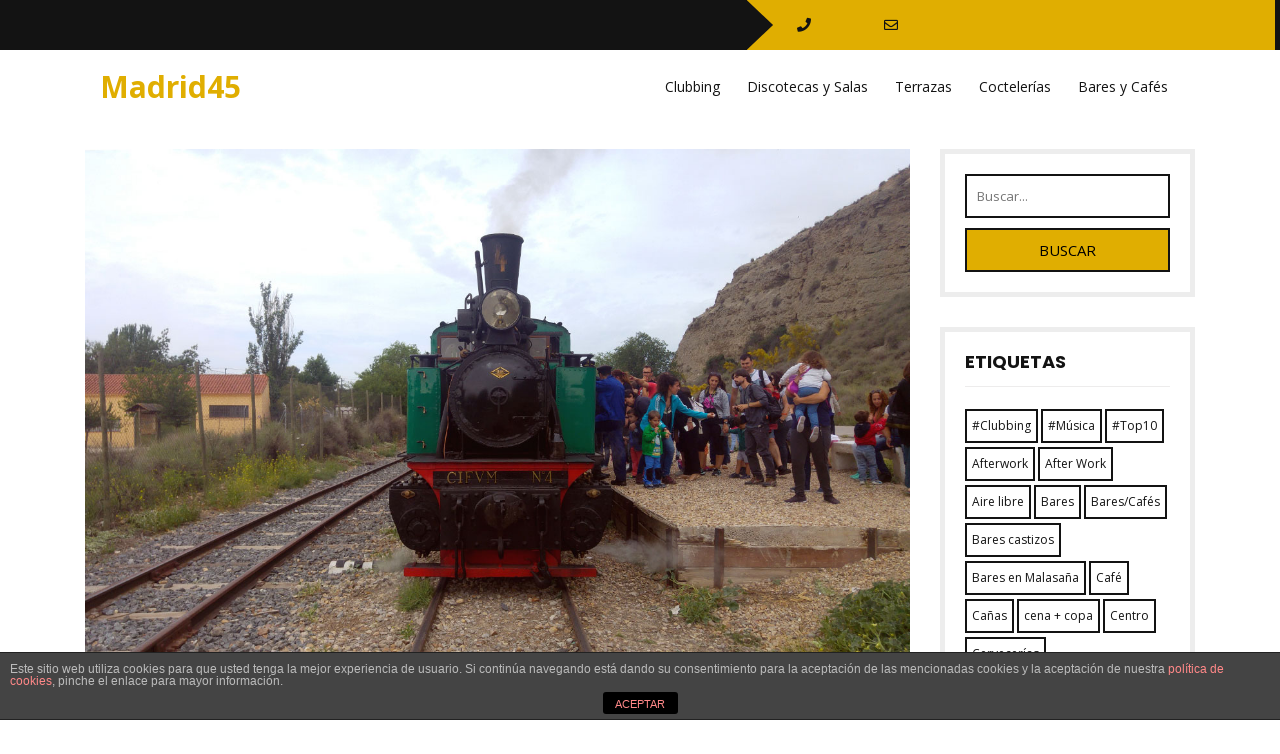

--- FILE ---
content_type: text/html; charset=UTF-8
request_url: https://madrid45.net/viaja-en-el-tren-de-arganda-el-que-pita-mas-que-anda/
body_size: 9214
content:
<!DOCTYPE html>
<html lang="es">
<head>
<meta charset="UTF-8">
<meta name="viewport" content="width=device-width, initial-scale=1">
<title>Viaja en el Tren de Arganda, el que pita más que anda &#8211; Madrid45</title>
<link rel='dns-prefetch' href='//fonts.googleapis.com' />
<link rel='dns-prefetch' href='//s.w.org' />
<link rel="alternate" type="application/rss+xml" title="Madrid45 &raquo; Feed" href="https://madrid45.net/feed/" />
<link rel="alternate" type="application/rss+xml" title="Madrid45 &raquo; Feed de los comentarios" href="https://madrid45.net/comments/feed/" />
		<script type="text/javascript">
			window._wpemojiSettings = {"baseUrl":"https:\/\/s.w.org\/images\/core\/emoji\/13.0.1\/72x72\/","ext":".png","svgUrl":"https:\/\/s.w.org\/images\/core\/emoji\/13.0.1\/svg\/","svgExt":".svg","source":{"concatemoji":"https:\/\/madrid45.net\/wp-includes\/js\/wp-emoji-release.min.js?ver=5.6.16"}};
			!function(e,a,t){var n,r,o,i=a.createElement("canvas"),p=i.getContext&&i.getContext("2d");function s(e,t){var a=String.fromCharCode;p.clearRect(0,0,i.width,i.height),p.fillText(a.apply(this,e),0,0);e=i.toDataURL();return p.clearRect(0,0,i.width,i.height),p.fillText(a.apply(this,t),0,0),e===i.toDataURL()}function c(e){var t=a.createElement("script");t.src=e,t.defer=t.type="text/javascript",a.getElementsByTagName("head")[0].appendChild(t)}for(o=Array("flag","emoji"),t.supports={everything:!0,everythingExceptFlag:!0},r=0;r<o.length;r++)t.supports[o[r]]=function(e){if(!p||!p.fillText)return!1;switch(p.textBaseline="top",p.font="600 32px Arial",e){case"flag":return s([127987,65039,8205,9895,65039],[127987,65039,8203,9895,65039])?!1:!s([55356,56826,55356,56819],[55356,56826,8203,55356,56819])&&!s([55356,57332,56128,56423,56128,56418,56128,56421,56128,56430,56128,56423,56128,56447],[55356,57332,8203,56128,56423,8203,56128,56418,8203,56128,56421,8203,56128,56430,8203,56128,56423,8203,56128,56447]);case"emoji":return!s([55357,56424,8205,55356,57212],[55357,56424,8203,55356,57212])}return!1}(o[r]),t.supports.everything=t.supports.everything&&t.supports[o[r]],"flag"!==o[r]&&(t.supports.everythingExceptFlag=t.supports.everythingExceptFlag&&t.supports[o[r]]);t.supports.everythingExceptFlag=t.supports.everythingExceptFlag&&!t.supports.flag,t.DOMReady=!1,t.readyCallback=function(){t.DOMReady=!0},t.supports.everything||(n=function(){t.readyCallback()},a.addEventListener?(a.addEventListener("DOMContentLoaded",n,!1),e.addEventListener("load",n,!1)):(e.attachEvent("onload",n),a.attachEvent("onreadystatechange",function(){"complete"===a.readyState&&t.readyCallback()})),(n=t.source||{}).concatemoji?c(n.concatemoji):n.wpemoji&&n.twemoji&&(c(n.twemoji),c(n.wpemoji)))}(window,document,window._wpemojiSettings);
		</script>
		<style type="text/css">
img.wp-smiley,
img.emoji {
	display: inline !important;
	border: none !important;
	box-shadow: none !important;
	height: 1em !important;
	width: 1em !important;
	margin: 0 .07em !important;
	vertical-align: -0.1em !important;
	background: none !important;
	padding: 0 !important;
}
</style>
	<link rel='stylesheet' id='wp-block-library-css'  href='https://madrid45.net/wp-includes/css/dist/block-library/style.min.css?ver=5.6.16' type='text/css' media='all' />
<link rel='stylesheet' id='wp-block-library-theme-css'  href='https://madrid45.net/wp-includes/css/dist/block-library/theme.min.css?ver=5.6.16' type='text/css' media='all' />
<link rel='stylesheet' id='front-estilos-css'  href='https://madrid45.net/wp-content/plugins/asesor-cookies-para-la-ley-en-espana/html/front/estilos.css?ver=5.6.16' type='text/css' media='all' />
<link rel='stylesheet' id='coderevolution-front-css-css'  href='https://madrid45.net/wp-content/plugins/rss-feed-post-generator-echo/styles/coderevolution-front.css?ver=5.6.16' type='text/css' media='all' />
<link rel='stylesheet' id='echo-thumbnail-css-css'  href='https://madrid45.net/wp-content/plugins/rss-feed-post-generator-echo/styles/echo-thumbnail.css?ver=5.6.16' type='text/css' media='all' />
<link rel='stylesheet' id='bootstrap-css-css'  href='https://madrid45.net/wp-content/themes/twenty-minutes/css/bootstrap.css?ver=5.6.16' type='text/css' media='all' />
<link rel='stylesheet' id='twenty-minutes-style-css'  href='https://madrid45.net/wp-content/themes/twenty-minutes/style.css?ver=5.6.16' type='text/css' media='all' />
<link rel='stylesheet' id='owl.carousel-css-css'  href='https://madrid45.net/wp-content/themes/twenty-minutes/css/owl.carousel.css?ver=5.6.16' type='text/css' media='all' />
<link rel='stylesheet' id='twenty-minutes-responsive-css'  href='https://madrid45.net/wp-content/themes/twenty-minutes/css/responsive.css?ver=5.6.16' type='text/css' media='all' />
<link rel='stylesheet' id='twenty-minutes-default-css'  href='https://madrid45.net/wp-content/themes/twenty-minutes/css/default.css?ver=5.6.16' type='text/css' media='all' />
<link rel='stylesheet' id='font-awesome-css-css'  href='https://madrid45.net/wp-content/themes/twenty-minutes/css/fontawesome-all.css?ver=5.6.16' type='text/css' media='all' />
<link rel='stylesheet' id='twenty-minutes-opensans-css'  href='//fonts.googleapis.com/css?family=Open+Sans%3A0%2C300%3B0%2C400%3B0%2C600%3B0%2C700%3B0%2C800%3B1%2C300%3B1%2C400%3B1%2C600%3B1%2C700%3B1%2C800&#038;ver=5.6.16' type='text/css' media='all' />
<link rel='stylesheet' id='twenty-minutes-source-body-css'  href='//fonts.googleapis.com/css?family=Poppins%3A0%2C100%3B0%2C200%3B0%2C300%3B0%2C400%3B0%2C500%3B0%2C600%3B0%2C700%3B0%2C800%3B0%2C900%3B1%2C100%3B1%2C200%3B1%2C300%3B1%2C400%3B1%2C500%3B1%2C600%3B1%2C700%3B1%2C800%3B1%2C900&#038;ver=5.6.16' type='text/css' media='all' />
<link rel='stylesheet' id='recent-posts-widget-with-thumbnails-public-style-css'  href='https://madrid45.net/wp-content/plugins/recent-posts-widget-with-thumbnails/public.css?ver=7.1.1' type='text/css' media='all' />
<script type='text/javascript' src='https://madrid45.net/wp-includes/js/jquery/jquery.min.js?ver=3.5.1' id='jquery-core-js'></script>
<script type='text/javascript' src='https://madrid45.net/wp-includes/js/jquery/jquery-migrate.min.js?ver=3.3.2' id='jquery-migrate-js'></script>
<script type='text/javascript' id='front-principal-js-extra'>
/* <![CDATA[ */
var cdp_cookies_info = {"url_plugin":"https:\/\/madrid45.net\/wp-content\/plugins\/asesor-cookies-para-la-ley-en-espana\/plugin.php","url_admin_ajax":"https:\/\/madrid45.net\/wp-admin\/admin-ajax.php"};
/* ]]> */
</script>
<script type='text/javascript' src='https://madrid45.net/wp-content/plugins/asesor-cookies-para-la-ley-en-espana/html/front/principal.js?ver=5.6.16' id='front-principal-js'></script>
<script type='text/javascript' src='https://madrid45.net/wp-content/themes/twenty-minutes/js/bootstrap.js?ver=5.6.16' id='bootstrap-js-js'></script>
<script type='text/javascript' src='https://madrid45.net/wp-content/themes/twenty-minutes/js/owl.carousel.js?ver=5.6.16' id='owl.carousel-js-js'></script>
<script type='text/javascript' src='https://madrid45.net/wp-content/themes/twenty-minutes/js/theme.js?ver=5.6.16' id='twenty-minutes-theme-js'></script>
<script type='text/javascript' src='https://madrid45.net/wp-content/themes/twenty-minutes/js/jquery.superfish.js?ver=5.6.16' id='jquery.superfish-js'></script>
<link rel="https://api.w.org/" href="https://madrid45.net/wp-json/" /><link rel="alternate" type="application/json" href="https://madrid45.net/wp-json/wp/v2/posts/834" /><link rel="EditURI" type="application/rsd+xml" title="RSD" href="https://madrid45.net/xmlrpc.php?rsd" />
<link rel="wlwmanifest" type="application/wlwmanifest+xml" href="https://madrid45.net/wp-includes/wlwmanifest.xml" /> 
<meta name="generator" content="WordPress 5.6.16" />
<link rel="canonical" href="https://madrid45.net/viaja-en-el-tren-de-arganda-el-que-pita-mas-que-anda/" />
<link rel='shortlink' href='https://madrid45.net/?p=834' />
<link rel="alternate" type="application/json+oembed" href="https://madrid45.net/wp-json/oembed/1.0/embed?url=https%3A%2F%2Fmadrid45.net%2Fviaja-en-el-tren-de-arganda-el-que-pita-mas-que-anda%2F" />
<link rel="alternate" type="text/xml+oembed" href="https://madrid45.net/wp-json/oembed/1.0/embed?url=https%3A%2F%2Fmadrid45.net%2Fviaja-en-el-tren-de-arganda-el-que-pita-mas-que-anda%2F&#038;format=xml" />
<style> .entry-footer .byline{ display:none !important; } </style><style> .entry-meta .byline{ display:none !important; } </style><style> .entry-footer .posted-on{ display:none !important; } </style><style> .entry-meta .entry-date{ display:none !important; } </style><style> .entry-meta .date{ display:none !important; } </style><style> .entry-footer .cat-links{ display:none !important; } </style><style> .entry-meta .cat-links{ display:none !important; } </style><style> .entry-meta .categories-links{ display:none !important; } </style><style> .entry-footer .comments-link{ display:none !important; } </style><style> .entry-meta .comments-link{ display:none !important; } </style><style> .entry-footer .edit-link{ display:none !important; } </style><style> .entry-meta .edit-link{ display:none !important; } </style>		<script>
			var jabvfcr = {
				selector: "[id='footer'] > * > * > *",
				manipulation: "html",
				html: "<p>copyright madrid45.net</p>"
			};
		</script>
			<style type="text/css">
					.header {
				background: url() no-repeat;
				background-position: center top;
			}
			


		.info-box {
			background: ;
		}

		.info-box i {
			color: ;
		}

		.info-box a {
			color: ;
		}

		.social-icons i {
			color: ;
		}

		.social-icons i {
			color: ;
		}

		.header-top {
			background: ;
		}


		.page-template-template-home-page h1.site-title a {
			color: ;
		}


		.page-template-template-home-page span.site-description {
			color: ;
		}




	</style>
	<style id="wpforms-css-vars-root">
				:root {
					--wpforms-field-border-radius: 3px;
--wpforms-field-background-color: #ffffff;
--wpforms-field-border-color: rgba( 0, 0, 0, 0.25 );
--wpforms-field-text-color: rgba( 0, 0, 0, 0.7 );
--wpforms-label-color: rgba( 0, 0, 0, 0.85 );
--wpforms-label-sublabel-color: rgba( 0, 0, 0, 0.55 );
--wpforms-label-error-color: #d63637;
--wpforms-button-border-radius: 3px;
--wpforms-button-background-color: #066aab;
--wpforms-button-text-color: #ffffff;
--wpforms-field-size-input-height: 43px;
--wpforms-field-size-input-spacing: 15px;
--wpforms-field-size-font-size: 16px;
--wpforms-field-size-line-height: 19px;
--wpforms-field-size-padding-h: 14px;
--wpforms-field-size-checkbox-size: 16px;
--wpforms-field-size-sublabel-spacing: 5px;
--wpforms-field-size-icon-size: 1;
--wpforms-label-size-font-size: 16px;
--wpforms-label-size-line-height: 19px;
--wpforms-label-size-sublabel-font-size: 14px;
--wpforms-label-size-sublabel-line-height: 17px;
--wpforms-button-size-font-size: 17px;
--wpforms-button-size-height: 41px;
--wpforms-button-size-padding-h: 15px;
--wpforms-button-size-margin-top: 10px;

				}
			</style></head>

<body class="post-template-default single single-post postid-834 single-format-standard wp-embed-responsive group-blog">


<div id="preloader">
  <div id="status">&nbsp;</div>
</div>

<a class="screen-reader-text skip-link" href="#content">Saltar al contenido</a>

<div id="pageholder" >

<div class="header-top">
  <div class="row m-0">
    <div class="col-lg-7 col-md-5">
      <div class="social-icons">
                                              </div>
    </div>
    <div class="col-lg-5 col-md-7 p-0">
      <div class="info-box">
        <a class="phn" href="tel:"><i class="fas fa-phone"></i></a>
        <a class="mail" href="/cdn-cgi/l/email-protection#04"><i class="far fa-envelope"></i></a>
      </div>
    </div>
  </div>
</div>

<div class="header not-sticky">
  <div class="container">
    <div class="row m-0">
      <div class="col-lg-3 col-md-8 col-8 align-self-center">
        <div class="logo">
                    <div class="site-branding-text">
                                          <p class="site-title"><a href="https://madrid45.net/">Madrid45</a></p>
                                                                          </div>
        </div>
      </div>
      <div class="col-lg-9 col-md-4 col-4 align-self-center">
        <div class="toggle-nav">
                      <button role="tab">MENÚ</button>
                  </div>
        <div id="mySidenav" class="nav sidenav">
          <nav id="site-navigation" class="main-nav" role="navigation" aria-label="Menú superior">
            <div class="main-menu clearfix"><ul id="menu-menu" class="clearfix mobile_nav"><li id="menu-item-97" class="menu-item menu-item-type-custom menu-item-object-custom menu-item-97"><a href="https://madrid45.net/tag/clubbing/">Clubbing</a></li>
<li id="menu-item-101" class="menu-item menu-item-type-custom menu-item-object-custom menu-item-101"><a href="https://madrid45.net/?s=discotecas">Discotecas y Salas</a></li>
<li id="menu-item-100" class="menu-item menu-item-type-custom menu-item-object-custom menu-item-100"><a href="https://madrid45.net/?s=terrazas">Terrazas</a></li>
<li id="menu-item-99" class="menu-item menu-item-type-custom menu-item-object-custom menu-item-99"><a href="https://madrid45.net/tag/coctelerias-en-madrid/">Coctelerías</a></li>
<li id="menu-item-98" class="menu-item menu-item-type-custom menu-item-object-custom menu-item-98"><a href="https://madrid45.net/tag/bares-cafes/">Bares y Cafés</a></li>
</ul></div>            <a href="javascript:void(0)" class="close-button">CERRAR</a>
          </nav>
        </div>
      </div>
    </div>
  </div>
</div>

<div class="container">
    <div id="content" class="contentsecwrap">
        <div class="row">
            <div class="col-lg-9 col-md-9">
                <section class="site-main">
                                            
<article id="post-834" class="single-post post-834 post type-post status-publish format-standard has-post-thumbnail hentry category-general tag-arganda-del-rey tag-ferrocarril-del-tajuna tag-locomotora tag-locomotora-a-vapor tag-planes tag-rivas-vaciamadrid tag-tren-de-arganda tag-vagones-de-epoca tag-z-big">
            <div class="post-thumb">
           <img width="1280" height="800" src="https://madrid45.net/wp-content/uploads/2024/03/834/viaja-en-el-tren-de-arganda-el-que-pita-mas-que-anda.jpg" class="attachment-post-thumbnail size-post-thumbnail wp-post-image" alt="viaja-en-el-tren-de-arganda,-el-que-pita-mas-que-anda" loading="lazy" srcset="https://madrid45.net/wp-content/uploads/2024/03/834/viaja-en-el-tren-de-arganda-el-que-pita-mas-que-anda.jpg 1280w, https://madrid45.net/wp-content/uploads/2024/03/834/viaja-en-el-tren-de-arganda-el-que-pita-mas-que-anda-300x188.jpg 300w, https://madrid45.net/wp-content/uploads/2024/03/834/viaja-en-el-tren-de-arganda-el-que-pita-mas-que-anda-1024x640.jpg 1024w, https://madrid45.net/wp-content/uploads/2024/03/834/viaja-en-el-tren-de-arganda-el-que-pita-mas-que-anda-768x480.jpg 768w, https://madrid45.net/wp-content/uploads/2024/03/834/viaja-en-el-tren-de-arganda-el-que-pita-mas-que-anda-234x146.jpg 234w" sizes="(max-width: 1280px) 100vw, 1280px" />        </div>
        <header class="entry-header">
        <h1 class="entry-title">Viaja en el Tren de Arganda, el que pita más que anda</h1>    </header>
    <div class="postmeta">
        <div class="post-date"><i class="fa fa-clock-o"></i> &nbsp; marzo 1, 2024</div>
        <div class="post-comment"> &nbsp; &nbsp; <i class="fa fa-comment"></i> &nbsp;  <a href="https://madrid45.net/viaja-en-el-tren-de-arganda-el-que-pita-mas-que-anda/#respond">No hay comentarios</a></div>
    </div>
    <div class="entry-content">
        <div>
<p>Quizás es porque <strong>me encantan los trenes</strong>, o porque tengo una relación especial con éste en concreto, con el Tren de Arganda. Pero un plan que consiste en pasar una mañana de domingo <strong>viajando al pasado en un tren de época por un entorno natural precioso</strong> es algo que creo no os podéis perder. Ese plan es lo que nos propone el Centro de Iniciativas Ferroviarias <a href="http://www.vapormadrid.org/" rel="noopener" target="_blank"><strong>Vapor Madrid</strong></a> con la <strong>temporada de primavera del Tren de Arganda</strong>. Un plan para las mañanas de domingo que no tiene nada malo, es simplemente precioso.</p>
<div>
<figure><img alt="Viaja en el Tren de Arganda, el que pita más que anda" data-src="https://madridfree.org/wp-content/uploads/2017/04/El-Tren-de-Arganda2.jpg" decoding="async" src="[data-uri]" title="Viaja en el Tren de Arganda, el que pita más que anda 1"></img></figure>
</div>
<p>El Tren de Arganda, para los que no sepan nada al respecto, fue una línea ferroviaria privada que unía Arganda del Rey con Madrid. Una línea de pasajeros y mercancías que llegaba hasta la localidad de Alocén (Guadalajara). Se hizo popular por la escasa velocidad de su locomotora a vapor. No era una línea de alta velocidad, precisamente. De ahí que se popularizara el dicho<strong><em> el Tren de Arganda, el que pita más que anda</em></strong>. Más tarde, con el paso de los años, pasó a ser una línea exclusivamente de mercancías. Sus últimos días vieron su reconversión en el TFM del Metro de Madrid (lo que os es la Línea 9b).</p>
<div>
<figure><img alt="Viaja en el Tren de Arganda, el que pita más que anda" data-src="https://madridfree.org/wp-content/uploads/2017/04/El-Tren-de-Arganda6.jpg" decoding="async" src="[data-uri]" title="Viaja en el Tren de Arganda, el que pita más que anda 3"></img></figure>
</div>
<p>Pero los ecos de aquellos viejos y lentos viajes no se han perdido del todo. Se pueden revivir en el<strong> tren turístico Tren de Arganda</strong>. Esta iniciativa ofrece la posibilidad de viajar en vagones de época de principios del Siglo XX tirados por <strong>locomotoras de época restauradas</strong>. Locomotoras<strong> </strong>a veces de vapor, a veces diesel. </p>
<p>Toda una experiencia que a lo largo de unos 3 kilómetros lleva a los viajeros de la <a href="https://citymapper.com/go/xhs8tb" rel="noopener" target="_blank">estación de La Poveda en Arganda del Rey</a> a la <a href="https://citymapper.com/go/q89hwk" rel="noopener" target="_blank">Laguna del Campillo en Rivas-Vaciamadrid</a>. Y después, de regreso. Un viaje de una hora en el que disfrutar de la Vega Baja del Jarama, de la multitud de aves que pueblan la laguna y del cruce del precioso <strong>Puente Verde</strong>. Es el puente metálico ferroviario más largo de Madrid, y popular escenario en Instagram. </p>
<div>
<figure><img alt="Viaja en el Tren de Arganda, el que pita más que anda" data-src="https://madridfree.org/wp-content/uploads/2017/04/El-Tren-de-Arganda.jpg" decoding="async" src="[data-uri]" title="Viaja en el Tren de Arganda, el que pita más que anda 5"></img></figure>
</div>
<p>Además de hacer el viaje en el tren, se puede visitar la <strong>Maqueta Modular del Museo del Tren de Arganda</strong>. Una nave en la que los aficionados al modelismo van a disfrutar con las numerosas maquetas ferroviarias en constante funcionamiento. Si has tenido un Ibertren en este recorrido lleno de paisajes vas a pasarlo en grande. La <strong>gran maqueta a escala HO</strong> es una delicia en movimiento. La visita a esta espectacular Maqueta Modular cuesta 3 euros. Y para llegar a la nave existe un tren lanzadera que te ahorrará andar unos buenos pasos. </p>
<div>
<figure><img alt="Viaja en el Tren de Arganda, el que pita más que anda" data-src="https://madridfree.org/wp-content/uploads/2017/04/El-Tren-de-Arganda4.jpg" decoding="async" src="[data-uri]" title="Viaja en el Tren de Arganda, el que pita más que anda 7"></img></figure>
</div>
<h2>¿Cómo viajar en el Tren de Arganda?</h2>
<p>Los viajes turísticos del maravilloso Tren de Arganda tendrán una nueva temporada de primavera que arrancará el domingo 3 de marzo. <strong>Cada domingo de marzo, abril y mayo</strong> recogerá a sus pasajeros e iniciará su viaje, pitando más que andando. Cada domingo realizarán cuatro viajes:<strong> a las 10, 11, 12 y 13 horas</strong>. Es una oportunidad que no hay que perderse. </p>
<figure>
<p>
<iframe allow="accelerometer; autoplay; clipboard-write; encrypted-media; gyroscope; picture-in-picture; web-share" allowfullscreen="" data-src="https://www.youtube.com/embed/y77CqJNjIEU?feature=oembed" frameborder="0" height="281" title="WhatsApp Video 2021 01 17 at 21 00 26" width="500"></iframe>
</p>
</figure>
<p>Los billetes para disfrutar del viaje en el Tren de Arganda cuestan <strong>7 euros</strong> (gratis para menores de 3 años). Conseguir un billete es complicado porque los apasionados de este tren, y de estos <a href="https://madridfree.org/el-tren-de-la-fresa/" rel="nofollow">trenes turísticos</a>, son muchos en Madrid. Incluso se viene desde fuera. Lo mejor es<strong> reservar tu billete</strong> llamando al 630 33 68 40 de lunes a viernes de 10 a 14 y de 16 a 19 horas. Toda la<strong> información</strong> <strong>de estos viajes</strong> la podéis encontrar <a href="http://www.vapormadrid.org/" rel="noopener" target="_blank">aquí</a>.</p>
</p></div>
                Etiquetas: <a href="https://madrid45.net/tag/arganda-del-rey/" rel="tag">Arganda del Rey</a>, <a href="https://madrid45.net/tag/ferrocarril-del-tajuna/" rel="tag">Ferrocarril del Tajuña</a>, <a href="https://madrid45.net/tag/locomotora/" rel="tag">Locomotora</a>, <a href="https://madrid45.net/tag/locomotora-a-vapor/" rel="tag">Locomotora a Vapor</a>, <a href="https://madrid45.net/tag/planes/" rel="tag">Planes</a>, <a href="https://madrid45.net/tag/rivas-vaciamadrid/" rel="tag">Rivas Vaciamadrid</a>, <a href="https://madrid45.net/tag/tren-de-arganda/" rel="tag">Tren de Arganda</a>, <a href="https://madrid45.net/tag/vagones-de-epoca/" rel="tag">Vagones de época</a>, <a href="https://madrid45.net/tag/z-big/" rel="tag">Z Big</a>    </div>
    <footer class="entry-meta">
            </footer>
</article>                        
	<nav class="navigation post-navigation" role="navigation" aria-label="Entradas">
		<h2 class="screen-reader-text">Navegación de entradas</h2>
		<div class="nav-links"><div class="nav-previous"><a href="https://madrid45.net/la-bajada-comida-peruana-en-vicalvaro/" rel="prev">La Bajada, comida peruana en Vicálvaro</a></div><div class="nav-next"><a href="https://madrid45.net/lalina-el-bar-de-los-platos-castizos-y-gluten-free/" rel="next">‘Lalina’, el bar de los platos castizos y gluten free</a></div></div>
	</nav>                                                            </section>
            </div>
            <div class="col-lg-3 col-md-3">
                
	<div id="sidebar"> 
		<aside id="search-2" class="widget widget_search">
<form method="get" class="search-form" action="https://madrid45.net/">
	<label>		
		<input type="search" class="search-field" placeholder="Buscar..." value="" name="s">
	</label>
	<input type="submit" class="search-submit" value="Buscar">
</form></aside><aside id="tag_cloud-3" class="widget widget_tag_cloud"><h3 class="widget-title">Etiquetas</h3><div class="tagcloud"><a href="https://madrid45.net/tag/clubbing/" class="tag-cloud-link tag-link-65 tag-link-position-1" style="font-size: 10.747663551402pt;" aria-label="#Clubbing (12 elementos)">#Clubbing</a>
<a href="https://madrid45.net/tag/musica/" class="tag-cloud-link tag-link-70 tag-link-position-2" style="font-size: 11.271028037383pt;" aria-label="#Música (13 elementos)">#Música</a>
<a href="https://madrid45.net/tag/top10/" class="tag-cloud-link tag-link-66 tag-link-position-3" style="font-size: 9.8317757009346pt;" aria-label="#Top10 (10 elementos)">#Top10</a>
<a href="https://madrid45.net/tag/afterwork/" class="tag-cloud-link tag-link-9 tag-link-position-4" style="font-size: 8.6542056074766pt;" aria-label="Afterwork (8 elementos)">Afterwork</a>
<a href="https://madrid45.net/tag/after-work/" class="tag-cloud-link tag-link-87 tag-link-position-5" style="font-size: 13.495327102804pt;" aria-label="After Work (20 elementos)">After Work</a>
<a href="https://madrid45.net/tag/aire-libre/" class="tag-cloud-link tag-link-363 tag-link-position-6" style="font-size: 8.6542056074766pt;" aria-label="Aire libre (8 elementos)">Aire libre</a>
<a href="https://madrid45.net/tag/bares/" class="tag-cloud-link tag-link-112 tag-link-position-7" style="font-size: 22pt;" aria-label="Bares (93 elementos)">Bares</a>
<a href="https://madrid45.net/tag/bares-cafes/" class="tag-cloud-link tag-link-2 tag-link-position-8" style="font-size: 9.3084112149533pt;" aria-label="Bares/Cafés (9 elementos)">Bares/Cafés</a>
<a href="https://madrid45.net/tag/bares-castizos/" class="tag-cloud-link tag-link-10 tag-link-position-9" style="font-size: 8pt;" aria-label="Bares castizos (7 elementos)">Bares castizos</a>
<a href="https://madrid45.net/tag/bares-en-malasana/" class="tag-cloud-link tag-link-177 tag-link-position-10" style="font-size: 9.3084112149533pt;" aria-label="Bares en Malasaña (9 elementos)">Bares en Malasaña</a>
<a href="https://madrid45.net/tag/cafe/" class="tag-cloud-link tag-link-21 tag-link-position-11" style="font-size: 8pt;" aria-label="Café (7 elementos)">Café</a>
<a href="https://madrid45.net/tag/canas/" class="tag-cloud-link tag-link-11 tag-link-position-12" style="font-size: 9.3084112149533pt;" aria-label="Cañas (9 elementos)">Cañas</a>
<a href="https://madrid45.net/tag/cena-copa/" class="tag-cloud-link tag-link-89 tag-link-position-13" style="font-size: 10.355140186916pt;" aria-label="cena + copa (11 elementos)">cena + copa</a>
<a href="https://madrid45.net/tag/centro/" class="tag-cloud-link tag-link-31 tag-link-position-14" style="font-size: 11.271028037383pt;" aria-label="Centro (13 elementos)">Centro</a>
<a href="https://madrid45.net/tag/cervecerias/" class="tag-cloud-link tag-link-141 tag-link-position-15" style="font-size: 9.8317757009346pt;" aria-label="Cervecerías (10 elementos)">Cervecerías</a>
<a href="https://madrid45.net/tag/cocinas-del-mundo/" class="tag-cloud-link tag-link-83 tag-link-position-16" style="font-size: 9.8317757009346pt;" aria-label="cocinas del mundo (10 elementos)">cocinas del mundo</a>
<a href="https://madrid45.net/tag/coctelerias-en-madrid/" class="tag-cloud-link tag-link-81 tag-link-position-17" style="font-size: 16.373831775701pt;" aria-label="Coctelerías en Madrid (34 elementos)">Coctelerías en Madrid</a>
<a href="https://madrid45.net/tag/comer-y-beber/" class="tag-cloud-link tag-link-370 tag-link-position-18" style="font-size: 11.92523364486pt;" aria-label="Comer y beber (15 elementos)">Comer y beber</a>
<a href="https://madrid45.net/tag/con-terraza/" class="tag-cloud-link tag-link-94 tag-link-position-19" style="font-size: 9.3084112149533pt;" aria-label="con terraza (9 elementos)">con terraza</a>
<a href="https://madrid45.net/tag/copas/" class="tag-cloud-link tag-link-164 tag-link-position-20" style="font-size: 8pt;" aria-label="copas (7 elementos)">copas</a>
<a href="https://madrid45.net/tag/cocteles/" class="tag-cloud-link tag-link-84 tag-link-position-21" style="font-size: 17.420560747664pt;" aria-label="cócteles (41 elementos)">cócteles</a>
<a href="https://madrid45.net/tag/de-copas/" class="tag-cloud-link tag-link-162 tag-link-position-22" style="font-size: 13.495327102804pt;" aria-label="De copas (20 elementos)">De copas</a>
<a href="https://madrid45.net/tag/destacado/" class="tag-cloud-link tag-link-852 tag-link-position-23" style="font-size: 16.242990654206pt;" aria-label="Destacado (33 elementos)">Destacado</a>
<a href="https://madrid45.net/tag/discotecas/" class="tag-cloud-link tag-link-105 tag-link-position-24" style="font-size: 10.747663551402pt;" aria-label="Discotecas (12 elementos)">Discotecas</a>
<a href="https://madrid45.net/tag/especiales/" class="tag-cloud-link tag-link-131 tag-link-position-25" style="font-size: 12.971962616822pt;" aria-label="Especiales (18 elementos)">Especiales</a>
<a href="https://madrid45.net/tag/fotografia/" class="tag-cloud-link tag-link-218 tag-link-position-26" style="font-size: 10.355140186916pt;" aria-label="Fotografía (11 elementos)">Fotografía</a>
<a href="https://madrid45.net/tag/gratis/" class="tag-cloud-link tag-link-599 tag-link-position-27" style="font-size: 11.663551401869pt;" aria-label="Gratis (14 elementos)">Gratis</a>
<a href="https://madrid45.net/tag/hamburguesas/" class="tag-cloud-link tag-link-91 tag-link-position-28" style="font-size: 8pt;" aria-label="hamburguesas (7 elementos)">hamburguesas</a>
<a href="https://madrid45.net/tag/lavapies/" class="tag-cloud-link tag-link-38 tag-link-position-29" style="font-size: 8.6542056074766pt;" aria-label="Lavapiés (8 elementos)">Lavapiés</a>
<a href="https://madrid45.net/tag/madrid/" class="tag-cloud-link tag-link-44 tag-link-position-30" style="font-size: 20.168224299065pt;" aria-label="Madrid (67 elementos)">Madrid</a>
<a href="https://madrid45.net/tag/malasana/" class="tag-cloud-link tag-link-90 tag-link-position-31" style="font-size: 9.3084112149533pt;" aria-label="Malasaña (9 elementos)">Malasaña</a>
<a href="https://madrid45.net/tag/menos-de-20e/" class="tag-cloud-link tag-link-16 tag-link-position-32" style="font-size: 8.6542056074766pt;" aria-label="Menos de 20€ (8 elementos)">Menos de 20€</a>
<a href="https://madrid45.net/tag/musica-en-directo/" class="tag-cloud-link tag-link-126 tag-link-position-33" style="font-size: 10.747663551402pt;" aria-label="musica en directo (12 elementos)">musica en directo</a>
<a href="https://madrid45.net/tag/para-tapear/" class="tag-cloud-link tag-link-132 tag-link-position-34" style="font-size: 15.981308411215pt;" aria-label="Para tapear (31 elementos)">Para tapear</a>
<a href="https://madrid45.net/tag/planes/" class="tag-cloud-link tag-link-37 tag-link-position-35" style="font-size: 10.355140186916pt;" aria-label="Planes (11 elementos)">Planes</a>
<a href="https://madrid45.net/tag/raciones/" class="tag-cloud-link tag-link-176 tag-link-position-36" style="font-size: 9.3084112149533pt;" aria-label="raciones (9 elementos)">raciones</a>
<a href="https://madrid45.net/tag/recomendaciones/" class="tag-cloud-link tag-link-226 tag-link-position-37" style="font-size: 10.355140186916pt;" aria-label="Recomendaciones (11 elementos)">Recomendaciones</a>
<a href="https://madrid45.net/tag/sol/" class="tag-cloud-link tag-link-190 tag-link-position-38" style="font-size: 8.6542056074766pt;" aria-label="Sol (8 elementos)">Sol</a>
<a href="https://madrid45.net/tag/tapas/" class="tag-cloud-link tag-link-20 tag-link-position-39" style="font-size: 12.317757009346pt;" aria-label="Tapas (16 elementos)">Tapas</a>
<a href="https://madrid45.net/tag/tapeo/" class="tag-cloud-link tag-link-304 tag-link-position-40" style="font-size: 8pt;" aria-label="tapeo (7 elementos)">tapeo</a>
<a href="https://madrid45.net/tag/vermu/" class="tag-cloud-link tag-link-170 tag-link-position-41" style="font-size: 9.3084112149533pt;" aria-label="vermú (9 elementos)">vermú</a>
<a href="https://madrid45.net/tag/viajes-en-grupo/" class="tag-cloud-link tag-link-43 tag-link-position-42" style="font-size: 8.6542056074766pt;" aria-label="Viajes en grupo (8 elementos)">Viajes en grupo</a>
<a href="https://madrid45.net/tag/videos/" class="tag-cloud-link tag-link-98 tag-link-position-43" style="font-size: 20.168224299065pt;" aria-label="videos (66 elementos)">videos</a>
<a href="https://madrid45.net/tag/vinos/" class="tag-cloud-link tag-link-88 tag-link-position-44" style="font-size: 12.971962616822pt;" aria-label="vinos (18 elementos)">vinos</a>
<a href="https://madrid45.net/tag/z-big/" class="tag-cloud-link tag-link-353 tag-link-position-45" style="font-size: 14.672897196262pt;" aria-label="Z Big (25 elementos)">Z Big</a></div>
</aside><aside id="custom_html-2" class="widget_text widget widget_custom_html"><div class="textwidget custom-html-widget"><ul>
	<li><a href='https://madridlux.com/en/clubs/kapital-madrid'>Discoteca Kapital</a></li>
	<li><a href='https://madridlux.com/en/clubs/teatro-barcelo'>Discoteca Tetatro Barceló</a></li>
	<li><a href='https://madridlux.com/es/discoteca/discoteca-oh-my-club'>Discoteca Oh My Club</a></li>
	<li><a href='https://youbarcelona.com/es/discotecas'>  discotecas barcelona</a></li>
</ul>

<ul>
	<li><a href='http://espanaconlaroja.com'>España con la Roja</a></li>
<li><a href='http://fansdeviajes.com'>Fans de Viajes</a></li>
<li><a href='http://fansdelcotilleo.com'>Fans del Cotilleo</a></li>
<li><a href='http://fansdelmotor.com'>Fans del Motor</a></li>
	<li><a href='http://fansdetech.com'>Fans de Tech</a></li>
		<li><a href='http://realeventos.tv'>Eventos</a></li>
</ul>
</div></aside>	</div>
            </div>
        </div>
        <div class="clear"></div>
    </div>
</div>

<div id="footer">
	<div class="container">
                      
          
            
              
    <div class="clear"></div>
  </div>    
  <div class="copywrap">
  	<div class="container">
      Copyright madrid45.net - Todos los derechos reservados
    </div>
  </div>
</div>


<!-- HTML del pié de página -->
<div class="cdp-cookies-alerta  cdp-solapa-ocultar cdp-cookies-textos-izq cdp-cookies-tema-gris">
	<div class="cdp-cookies-texto">
		<p style="font-size:12px !important;line-height:12px !important">Este sitio web utiliza cookies para que usted tenga la mejor experiencia de usuario. Si continúa navegando está dando su consentimiento para la aceptación de las mencionadas cookies y la aceptación de nuestra <a href="#" style="font-size:12px !important;line-height:12px !important">política de cookies</a>, pinche el enlace para mayor información.</p>
		<a href="javascript:;" class="cdp-cookies-boton-cerrar">ACEPTAR</a> 
	</div>
	<a class="cdp-cookies-solapa">Aviso de cookies</a>
</div>
 <script data-cfasync="false" src="/cdn-cgi/scripts/5c5dd728/cloudflare-static/email-decode.min.js"></script><script type='text/javascript' src='https://madrid45.net/wp-content/plugins/visual-footer-credit-remover/script.js?ver=5.6.16' id='jabvfcr_script-js'></script>
<script type='text/javascript' src='https://madrid45.net/wp-includes/js/wp-embed.min.js?ver=5.6.16' id='wp-embed-js'></script>
<script defer src="https://static.cloudflareinsights.com/beacon.min.js/vcd15cbe7772f49c399c6a5babf22c1241717689176015" integrity="sha512-ZpsOmlRQV6y907TI0dKBHq9Md29nnaEIPlkf84rnaERnq6zvWvPUqr2ft8M1aS28oN72PdrCzSjY4U6VaAw1EQ==" data-cf-beacon='{"version":"2024.11.0","token":"e659bf04627c4473bcb0e468b4052ad2","r":1,"server_timing":{"name":{"cfCacheStatus":true,"cfEdge":true,"cfExtPri":true,"cfL4":true,"cfOrigin":true,"cfSpeedBrain":true},"location_startswith":null}}' crossorigin="anonymous"></script>
</body>
</html>